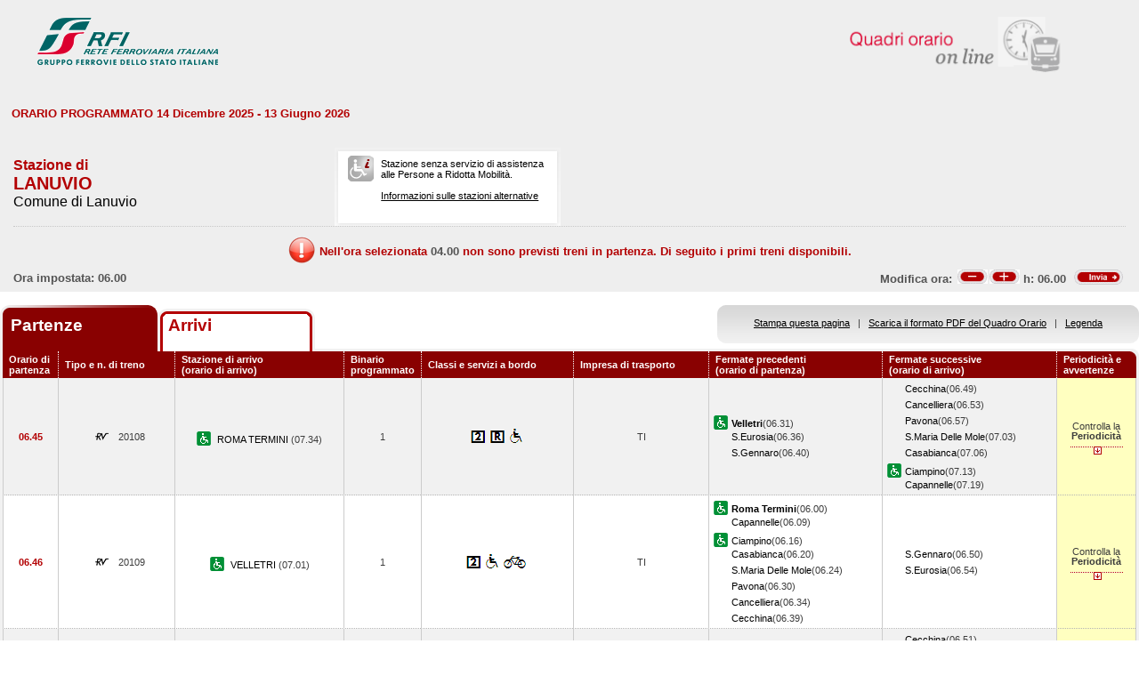

--- FILE ---
content_type: text/html; charset=utf-8
request_url: https://prm.rfi.it/qo_prm/QO_Partenze_SiPMR.aspx?Id=1419&lin=it&dalle=06.00&alle=06.59&ora=04.00&guid=f4d6619c-a118-478e-a927-4df1d1b56f3c
body_size: 45897
content:

    
<!DOCTYPE html PUBLIC "-//W3C//DTD XHTML 1.0 Strict//EN" "http://www.w3.org/TR/xhtml1/DTD/xhtml1-strict.dtd">
<html xmlns="http://www.w3.org/1999/xhtml" lang="it" xml:lang="it">
<head>
	<meta http-equiv="Content-Type" content="text/html; charset=UTF-8" />
	<title>Orario dei treni in partenza dalla stazione di Lanuvio - RFI</title>
	<link rel="stylesheet" href="css/styleQO.css" media="screen" />
	<!--[if IE 7]><link rel="stylesheet" href="css/ie7.css" media="screen" /><![endif]-->
	<!--[if IE 6]><link rel="stylesheet" href="css/ie6.css" media="screen" /><![endif]-->
	<script type="text/javascript" src="js/utility.js"></script>
	<script type="text/javascript" src="js/expandCollapseTxt.js"></script>
</head>
<body style="min-width:960px" class="pageBody">
	<!-- CONTAINER -->
	<div id="container" class="content">
		<div class="hidden"><a name="top" id="top"></a>
			Metanavigazione in questa pagina:
			<ul>
				<li><a href="#navigation">Vai al menu principale</a></li>
				<li><a href="#menuNav">Vai al menu di navigazione</a></li>
				<li><a href="#qorario">Vai al quadro orario</a></li>
				<li><a href="#footerFS">Vai ai link di footer</a></li>
			</ul>
		</div>
		
		<!-- HEADER -->
        <table width="100%" cellpadding="0" cellspacing="0">
        
        
        <tr>
            <td>
                <div class="logo">
                
                    <div class="radio">
                        <div>
                            <img align="right" alt="Libera circolazione di persone e beni" src="images/quadri_orario2.png"></img>
                            <div class="cl">
                            </div>
                        </div>
                    </div>
                    
                        <img alt="Rete Ferroviaria Italiana" src="images/logo.gif" />
                    
                    <div class="cl">
                    </div>
                </div>
            </td>
        </tr>                
        
        </table>
        <!-- /HEADER -->

    	<!-- CONTENUTI -->				
		
		
		
		
		
				
		
		
		
		
		
		
		<div id="content">

			<!-- Menu di navigazione -->
                        
            <!-- /Menu di navigazione -->

			<!-- Paragrafo -->			
			<div class="ContParag">
				<a name="qorario" id="qorario"></a>				
                
                <div style="background-color:#eeeeee">
                
				<!-- Titolo -->
			    
				
				<div class="QOtobBoxToolsUpper">
					<div class="angBotDx">
						<div class="TopTabSxUpper">
							<div class="topLink">							
							    
    							     ORARIO PROGRAMMATO 14 Dicembre 2025 - 13 Giugno 2026
							    							
							</div>
							<div class="botLink"></div>
							<!--<div class="clearRight"></div>-->						
						</div>
						<!--<div class="clearLeft"></div>-->
						<div class="clearDiv"></div>
						<!-- /Link destra -->
					</div>						
				</div>
				</div>
					
				<form name="form1" method="post" action="QO_Partenze_SiPMR.aspx?Id=1419&amp;lin=it&amp;dalle=06.00&amp;alle=06.59&amp;ora=04.00&amp;guid=f4d6619c-a118-478e-a927-4df1d1b56f3c" id="form1" class="bot">
<div>
<input type="hidden" name="__EVENTTARGET" id="__EVENTTARGET" value="" />
<input type="hidden" name="__EVENTARGUMENT" id="__EVENTARGUMENT" value="" />
<input type="hidden" name="__VIEWSTATE" id="__VIEWSTATE" value="/[base64]" />
</div>

<script type="text/javascript">
//<![CDATA[
var theForm = document.forms['form1'];
if (!theForm) {
    theForm = document.form1;
}
function __doPostBack(eventTarget, eventArgument) {
    if (!theForm.onsubmit || (theForm.onsubmit() != false)) {
        theForm.__EVENTTARGET.value = eventTarget;
        theForm.__EVENTARGUMENT.value = eventArgument;
        theForm.submit();
    }
}
//]]>
</script>


<script src="/QO_PRM/WebResource.axd?d=pj-LTSKGFN1kB89zeVAqgXNxJzzx2dcHfR72Y8NJyIOSWMOtdraoQoyDoxu8PtvQXb7TiM_Kq2shWiLyJWzkt-hwitk1&amp;t=636271743501517547" type="text/javascript"></script>


<script src="/QO_PRM/ScriptResource.axd?d=sF1IZfp-OpAIJHHNG3WbyibRGx8KCRWUuuzv-_LUykgpGhfiNvtKw5er7a1EB6_iUtjxOVCEAhTrnKAgHKrC-R8FonhJQN-2VQWZzqD2YHQXTXzz0aNSCGz9T_lY0SOLi1u85qVJJz_EeurNF-vJWDzFQA81&amp;t=3f4a792d" type="text/javascript"></script>
<script src="/QO_PRM/ScriptResource.axd?d=4zlmv0aD7GJ9-3QM7JV22UEztyMJN2_Hv8RuCN1xlNk-lTywFW5xPa576-AG6TXZU-1VFLxU5m3vUYJDneBugYC_hv_ADKKESsavoYA-T7-HGnMtCwDuB5trz5A-QCpXF3A9DPq9dUWXg9onD6iU2ZI5qk2xgoWlpmxTdB0kXOAmhuKM0&amp;t=3f4a792d" type="text/javascript"></script>
<div>

	<input type="hidden" name="__VIEWSTATEGENERATOR" id="__VIEWSTATEGENERATOR" value="DB9C7E56" />
	<input type="hidden" name="__EVENTVALIDATION" id="__EVENTVALIDATION" value="/wEWBwK+7YuuCAL/yYM7AsmDjosHAvmYi+wDAovP0xgCyrCn6AMC18aVmwLLI6KdMa5THMRVRj5xVFs1/P9Cig==" />
</div>				
		       
				<div id="QOtobBoxTools">
					<div class="tl">
					    <div class="tr">
						<div class="bl">
						<div class="br">
							<div class="int">
								<div class="top">
									<div class="left">
										<div class="Sx">										
										    
    							                <h4>Stazione di</h4>
							                										
											
											<h2>LANUVIO</h2>
											
							                        <h3>Comune di Lanuvio</h3>
						                        
											
										</div>
										<div class="Dx">
											<div class="pmr">
												<div class="pmrTop">
													<div class="pmrBot">
														
														    <img src="images/ico_no_pmr_big.gif" alt="Stazione non dotata di assistenza alle Persone a Ridotta Mobilit&agrave;" />
														    
														    
							                                    <p>Stazione senza servizio di assistenza<br />alle Persone a Ridotta Mobilit&agrave;.<br /><br />
															    
															    <a href="http:\\www.rfi.it/it/stazioni/pagine-stazioni/accessibilita.html"
															    target="_blank" title="Vai alle stazioni dotate di servizio di assistenza">
															    Informazioni sulle stazioni alternative</a>
														        </p>
						                                    
													</div>
												</div>
											</div>
											<!--
											<div class="postit">
											    <div class="postitTop">
													<div class="postitBot">
													   <span style="color:#B30002; font-weight:bold">01/02/2026</span>
														<!--
														<p><a href="http://www.fsnews.it/cms/v/index.jsp?vgnextoid=d3b868ae9d50a110VgnVCM10000080a3e90aRCRD" title="Link esterno alla sezione di FSNews dedicata alle modifiche alla circolazione" >Controlla qui se sono previste temporanee modifiche alla circolazione nei giorni che ti interessano</a></p>
														<p>Controlla qui se sono previste temporanee modifiche alla circolazione nei giorni che ti interessano</p>
												
													</div>
												</div>
											</div>
											-->
										</div>
									</div>
									<div class="right" style="padding-right:5px">
									
									      
									
										
                                    </div>
									<div class="clearDiv"></div>
								</div>
								
								<div class="bot" style="height:48px">
									
									<table style="height:100%; width:100%" cellpadding="0" cellspacing="0">
									    <tr>
									        <td colspan="2" style="text-align:center">
									            <img id="imgNoTreni" src="images/exclamation32x32.png" style="border-width:0px;" />
									            <span id="lblMessaggio_1" style="color:#B30002;position:relative; top:-10px">Nell'ora selezionata </span>
									            <span id="lblMessaggio_2" style="color:#535353;position:relative; top:-10px">04.00</span>
									            <span id="lblMessaggio_3" style="color:#B30002;position:relative; top:-10px"> non sono previsti treni in partenza. Di seguito i primi treni disponibili.</span>
									        </td>
									    </tr>	
									    <tr>
									        <td style="width:50%; text-align:left">
									            
					                                Ora impostata: 
				                                 06.00
									        </td>
									        <td style="width:50%; text-align:right">
									             <script type="text/javascript">
//<![CDATA[
Sys.WebForms.PageRequestManager._initialize('ScriptManager1', document.getElementById('form1'));
Sys.WebForms.PageRequestManager.getInstance()._updateControls(['tUpdatePanel1','tUpdatePanel3'], [], [], 90);
//]]>
</script>

								            
								            <!-- Sezione Modifica Ora -->
								            <table style="width:100%">
								                <tr>
								                    <td>
								                       <div id="UpdatePanel1">
	
                                                        <span id="lblOra" style="position:relative; top:-.6px">
			                                                    Modifica ora:  
		                                                    </span>  
                                                        
                                                        <input type="submit" name="btnCambiaOraMeno" value="" id="btnCambiaOraMeno" title="Indietro di 1h" style="background-image:url('images/buttonMenoSmall.gif'); background-repeat:no-repeat; 
                                                                position:relative; left:2px; background-position:center; width:34px; height:16px; 
                                                                border-style:none; background-color:Transparent;" />
		                                                <input type="submit" name="btnCambiaOraPiu" value="" id="btnCambiaOraPiu" title="Avanti di 1h" style="background-image:url('images/buttonPiuSmall.gif'); background-repeat:no-repeat; 
                                                                position:relative; background-position:center; width:34px; height:16px; 
                                                                border-style:none; background-color:Transparent;" />
		                                                <span id="Label1" style="position:relative; top:-.6px">h:</span>                                                     
                                                        <span id="lblCambiaOra" style="position:relative; top:-.6px">06.00</span>                                                                                                   		
					                                   
</div>
								                    </td>
								                    <td style="width:60px">
								                        <input type="image" name="btnOrario" id="btnOrario" title="Avvia la ricerca per ora" class="butImg" src="images/buttonInviaSmall.gif" style="height:17px;width:55px;border-width:0px;" />
                                                                                         
	                                                    
								                    
								                    </td>
								                </tr>
								            </table>									            
									        </td>
									    </tr>								
									</table>
																
								</div>
																
							</div>
						</div></div>
					</div></div>
				</div>				
				
				<div class="TopTab">
					<div class="angBotDx">
					    
						<!-- Tab Arrivi/Partenze -->
						<div class="TopTabSx">
						    
							<div class="tab on">
							
                                <span class="ap">Partenze&nbsp;</span>
                            
							</div>
							<div class="tab off">                                
                                
                                    <a style="color: #b30002;" title="Vai all'orario dei treni in arrivo nella stazione di Lanuvio" href="QO_Arrivi_SiPMR.aspx?Id=1419&amp;lin=it&amp;dalle=04.00&amp;alle=04.59&ora=04.00&amp;guid=f4d6619c-a118-478e-a927-4df1d1b56f3c">Arrivi</a>
                                                                
                            </div>
                            
                            
														
							<div class="clearLeft"></div>
						</div>																													
						<!-- /Tab Arrivi/Partenze -->
						<!-- Link destra -->
						<div class="TopTabDx">
                                        						
                            <div class="topLink">		
                                
                                    <a href="QO_Stampa.aspx?Tipo=P&amp;id=1419&amp;lin=it&amp;dalle=06.00&amp;alle=06.59" title="Vai al formato stampa" onclick="open_popup('QO_Stampa.aspx?Tipo=P&amp;id=1419&amp;lin=it&amp;dalle=06.00&amp;alle=06.59', 1100, 1000, 100, 0); return false;">Stampa questa pagina</a>
                                			
                                &nbsp;&nbsp;|&nbsp;&nbsp;
								
                                
                                    <a href="QO_Pdf.aspx?Tipo=P&amp;lin=it&amp;id=1419" title="Scarica il PDF">Scarica il formato PDF del Quadro Orario</a>
                                
                                &nbsp;&nbsp;|&nbsp;&nbsp;
																								
                                
                                    <a href="legenda.aspx?tipo=P&amp;id=1419&amp;lin=it" title="Vai alla Legenda" onclick="open_popup('legenda.aspx?tipo=P&amp;id=1419&amp;lin=it', 500, 700, 350, 20); return false;">Legenda</a>
                                							
                            </div>
                            <div class="botLink"></div>
                            <div class="clearRight"></div>
						
                        </div>
						<div class="clearLeft"></div>
						<!-- /Link destra -->
					</div>
				</div>				
				<!-- Tabella Quadro Orario -->
				<h4 class="hidden">Quadro orario dei treni in partenza</h4>					
				<div class="contTab">
					<table border="0" cellpadding="0" cellspacing="0" width="100%" class="QOtab" summary="La tabella contiene le informazioni relative ai treni in partenza dalla stazione di Lanuvio. Vengono riportate informazioni su l'orario, il numero del treno, la stazione di arrivo, il binario di partenza, classi e servizi a bordo, fermate precedenti e fermate successive, periodicit&agrave; e avvertenze.">
						<thead>
							<tr class="rigatop">
								<th scope="col" style="width:5%">
								
								
                                    Orario di partenza
                                
								</th>
								<th scope="col">
								
								
                                    Tipo e n. di treno
                                
								</th>
								<th scope="col">
								
	                                Stazione di arrivo
                                
								<br />
								
	                                (orario di arrivo)
                                
								</th>
								<th scope="col" style="width:6%">
								
								
	                                Binario programmato
                                
								</th>
								<th scope="col">
								
	                                Classi e servizi a bordo
                                
								</th>
								<th scope="col">
								
	                                Impresa di trasporto
                                
								</th>
								<th scope="col">
								
	                                Fermate precedenti
                                
								<br />
								
	                                (orario di partenza)
                                
								</th>
								<th scope="col">
								
	                                Fermate successive
                                
								<br />
								
	                                (orario di arrivo)
                                
								</th>
								<th scope="col" class="cellaultima">
								
								
	                                Periodicit&agrave; e avvertenze
                                
								</th>
							</tr>
						</thead>
						<tbody>
							
                                        <tr>
                                    
                                    
                                    
								    <td class="cellauno center" style="text-align:center">
								        06.45
								    </td>				    
								    <td class="center">
								    
								    
								        <img src="images/trn_RV.gif" alt="Treno Regionale Veloce" />
								    20108
								    
								    </td>
								    <td class="center">
								        
								        <img src="images/ico_pmr.gif" alt="Stazione con servizio di assistenza alle Persone a Ridotta Mobilit&agrave;" class="ico" />
								        
								            <a href="QO_Partenze_SiPMR.aspx?Id=2247&amp;lin=it&amp;dalle=06.00&amp;alle=06.59&amp;ora=04.00&amp;guid=f4d6619c-a118-478e-a927-4df1d1b56f3c">
								                ROMA TERMINI 
                                                 		            
								            </a>
								        
								            (07.34)								        
								    </td>
								    <td class="center">
								        1								                        
								                        
								    </td>
								    <td class="center">
									    
									
                                                <img src='IMAGES/2.gif' alt='Servizio di Seconda Classe' />&nbsp;
                                         
                                                <img src='IMAGES/R.gif' alt='Prenotazione obbligatoria' />&nbsp;
                                         
                                                <img src='IMAGES/accessib.gif' alt='Treno con carrozza dotata di posto attrezzato e bagno accessibile per passeggeri su sedia a ruote' />&nbsp;
                                         
                                    
								    </td>
								    <td class="center">
								        TI
								        
                                    </td>                                  
								    <td>
									    
							        
                                                    <img src="images/ico_pmr.gif" alt="Stazione con servizio di assistenza alle Persone a Ridotta Mobilit&agrave;" class="ico" /><a href="QO_Partenze_SiPMR.aspx?Id=2793&amp;lin=it&amp;dalle=06.00&amp;alle=06.59&amp;ora=04.00&amp;guid=f4d6619c-a118-478e-a927-4df1d1b56f3c"><strong>Velletri</strong></a>(06.31)
                                                
				                                    <br/>
				                                
                                                    <span></span><a href="QO_Partenze_SiPMR.aspx?Id=2321&amp;lin=it&amp;dalle=06.00&amp;alle=06.59&amp;ora=04.00&amp;guid=f4d6619c-a118-478e-a927-4df1d1b56f3c">S.Eurosia</a>(06.36)
                                                
				                                    <br/>
				                                
                                                    <span></span><a href="QO_Partenze_SiPMR.aspx?Id=3007&amp;lin=it&amp;dalle=06.00&amp;alle=06.59&amp;ora=04.00&amp;guid=f4d6619c-a118-478e-a927-4df1d1b56f3c">S.Gennaro</a>(06.40)
                                                		    
								        &nbsp;</td>							        
								    <td>
								        
							        
                                                <span></span><a href="QO_Partenze_SiPMR.aspx?Id=975&amp;lin=it&amp;dalle=06.00&amp;alle=06.59&amp;ora=04.00&amp;guid=f4d6619c-a118-478e-a927-4df1d1b56f3c">Cecchina</a>(06.49)
                                            
		                                        <br/>
                                            
                                                <span></span><a href="QO_Partenze_SiPMR.aspx?Id=788&amp;lin=it&amp;dalle=06.00&amp;alle=06.59&amp;ora=04.00&amp;guid=f4d6619c-a118-478e-a927-4df1d1b56f3c">Cancelliera</a>(06.53)
                                            
		                                        <br/>
                                            
                                                <span></span><a href="QO_Partenze_SiPMR.aspx?Id=1904&amp;lin=it&amp;dalle=06.00&amp;alle=06.59&amp;ora=04.00&amp;guid=f4d6619c-a118-478e-a927-4df1d1b56f3c">Pavona</a>(06.57)
                                            
		                                        <br/>
                                            
                                                <span></span><a href="QO_Partenze_SiPMR.aspx?Id=2364&amp;lin=it&amp;dalle=06.00&amp;alle=06.59&amp;ora=04.00&amp;guid=f4d6619c-a118-478e-a927-4df1d1b56f3c">S.Maria Delle Mole</a>(07.03)
                                            
		                                        <br/>
                                            
                                                <span></span><a href="QO_Partenze_SiPMR.aspx?Id=859&amp;lin=it&amp;dalle=06.00&amp;alle=06.59&amp;ora=04.00&amp;guid=f4d6619c-a118-478e-a927-4df1d1b56f3c">Casabianca</a>(07.06)
                                            
		                                        <br/>
                                            
                                                <img src="images/ico_pmr.gif" alt="Stazione con servizio di assistenza alle Persone a Ridotta Mobilit&agrave;" class="ico" /><a href="QO_Partenze_SiPMR.aspx?Id=1026&amp;lin=it&amp;dalle=06.00&amp;alle=06.59&amp;ora=04.00&amp;guid=f4d6619c-a118-478e-a927-4df1d1b56f3c">Ciampino</a>(07.13)
                                            
		                                        <br/>
		                                    
                                                <span></span><a href="QO_Partenze_SiPMR.aspx?Id=817&amp;lin=it&amp;dalle=06.00&amp;alle=06.59&amp;ora=04.00&amp;guid=f4d6619c-a118-478e-a927-4df1d1b56f3c">Capannelle</a>(07.19)
                                            	
                                    
                                       
								    &nbsp;</td>
								        
								        
								        <td class="periodavv showPeriodicita"></td>
								        
							        </tr>
							        
							        
							        
							        							        
							        
							        
							        <tr>
							                
								                <td colspan="10" class="rowOpenGrey">
								            
                                                                       
									        <div class="contdettaglio">
										        <div class="hidden"><strong>Periodicit&agrave; e Avvertenze del Treno 20108 delle ore 07.34</strong></div>
										        <div class="dettaglio" id="divDettaglio">
											        <div class="Sx">
												        
												        <h5>												        
												        
                                                            PeriodicitÃ    
                                                         
												        </h5>
                                                        <br />
                                                        
												        
                                                            <!--*NON CIRCOLA NEI GIORNI FESTIVI E SABATO<br />&nbsp;-->
                    								        *NON CIRCOLA NEI GIORNI FESTIVI E SABATO<br />&nbsp;
                    								        
                                                        
											        </div>
											        <div class="Dx">
												        
											        </div>
											        <div class="clear"></div>
										        </div>
									        </div>
									       									        
								        </td>								        
							        </tr>
							        
                                                            
							            <tr class="dispari">							    
							        
                                    
                                    
								    <td class="cellauno center" style="text-align:center">
								        06.46
								    </td>				    
								    <td class="center">
								    
								    
								        <img src="images/trn_RV.gif" alt="Treno Regionale Veloce" />
								    20109
								    
								    </td>
								    <td class="center">
								        
								        <img src="images/ico_pmr.gif" alt="Stazione con servizio di assistenza alle Persone a Ridotta Mobilit&agrave;" class="ico" />
								        
								            <a href="QO_Partenze_SiPMR.aspx?Id=2793&amp;lin=it&amp;dalle=06.00&amp;alle=06.59&amp;ora=04.00&amp;guid=f4d6619c-a118-478e-a927-4df1d1b56f3c">
								                VELLETRI 
                                                 		            
								            </a>
								        
								            (07.01)								        
								    </td>
								    <td class="center">
								        1								                        
								                        
								    </td>
								    <td class="center">
									    
									
                                                <img src='IMAGES/2.gif' alt='Servizio di Seconda Classe' />&nbsp;
                                         
                                                <img src='IMAGES/accessib.gif' alt='Treno con carrozza dotata di posto attrezzato e bagno accessibile per passeggeri su sedia a ruote' />&nbsp;
                                         
                                                <img src='IMAGES/bici.gif' alt='Servizio di trasporto Bici al seguito' />&nbsp;
                                         
                                    
								    </td>
								    <td class="center">
								        TI
								        
                                    </td>                                  
								    <td>
									    
							        
                                                    <img src="images/ico_pmr.gif" alt="Stazione con servizio di assistenza alle Persone a Ridotta Mobilit&agrave;" class="ico" /><a href="QO_Partenze_SiPMR.aspx?Id=2247&amp;lin=it&amp;dalle=06.00&amp;alle=06.59&amp;ora=04.00&amp;guid=f4d6619c-a118-478e-a927-4df1d1b56f3c"><strong>Roma Termini</strong></a>(06.00)
                                                
				                                    <br/>
				                                
                                                    <span></span><a href="QO_Partenze_SiPMR.aspx?Id=817&amp;lin=it&amp;dalle=06.00&amp;alle=06.59&amp;ora=04.00&amp;guid=f4d6619c-a118-478e-a927-4df1d1b56f3c">Capannelle</a>(06.09)
                                                
				                                    <br/>
				                                
                                                    <img src="images/ico_pmr.gif" alt="Stazione con servizio di assistenza alle Persone a Ridotta Mobilit&agrave;" class="ico" /><a href="QO_Partenze_SiPMR.aspx?Id=1026&amp;lin=it&amp;dalle=06.00&amp;alle=06.59&amp;ora=04.00&amp;guid=f4d6619c-a118-478e-a927-4df1d1b56f3c">Ciampino</a>(06.16)
                                                
				                                    <br/>
				                                
                                                    <span></span><a href="QO_Partenze_SiPMR.aspx?Id=859&amp;lin=it&amp;dalle=06.00&amp;alle=06.59&amp;ora=04.00&amp;guid=f4d6619c-a118-478e-a927-4df1d1b56f3c">Casabianca</a>(06.20)
                                                
				                                    <br/>
				                                
                                                    <span></span><a href="QO_Partenze_SiPMR.aspx?Id=2364&amp;lin=it&amp;dalle=06.00&amp;alle=06.59&amp;ora=04.00&amp;guid=f4d6619c-a118-478e-a927-4df1d1b56f3c">S.Maria Delle Mole</a>(06.24)
                                                
				                                    <br/>
				                                
                                                    <span></span><a href="QO_Partenze_SiPMR.aspx?Id=1904&amp;lin=it&amp;dalle=06.00&amp;alle=06.59&amp;ora=04.00&amp;guid=f4d6619c-a118-478e-a927-4df1d1b56f3c">Pavona</a>(06.30)
                                                
				                                    <br/>
				                                
                                                    <span></span><a href="QO_Partenze_SiPMR.aspx?Id=788&amp;lin=it&amp;dalle=06.00&amp;alle=06.59&amp;ora=04.00&amp;guid=f4d6619c-a118-478e-a927-4df1d1b56f3c">Cancelliera</a>(06.34)
                                                
				                                    <br/>
				                                
                                                    <span></span><a href="QO_Partenze_SiPMR.aspx?Id=975&amp;lin=it&amp;dalle=06.00&amp;alle=06.59&amp;ora=04.00&amp;guid=f4d6619c-a118-478e-a927-4df1d1b56f3c">Cecchina</a>(06.39)
                                                		    
								        &nbsp;</td>							        
								    <td>
								        
							        
                                                <span></span><a href="QO_Partenze_SiPMR.aspx?Id=3007&amp;lin=it&amp;dalle=06.00&amp;alle=06.59&amp;ora=04.00&amp;guid=f4d6619c-a118-478e-a927-4df1d1b56f3c">S.Gennaro</a>(06.50)
                                            
		                                        <br/>
                                            
                                                <span></span><a href="QO_Partenze_SiPMR.aspx?Id=2321&amp;lin=it&amp;dalle=06.00&amp;alle=06.59&amp;ora=04.00&amp;guid=f4d6619c-a118-478e-a927-4df1d1b56f3c">S.Eurosia</a>(06.54)
                                            	
                                    
                                       
								    &nbsp;</td>
								        
								        
								        <td class="periodavv showPeriodicita"></td>
								        
							        </tr>
							        
							        
							        
							        							        
							        
							        
							        <tr>
							                
							                    <td colspan="10" class="rowOpen">
							                
                                                                       
									        <div class="contdettaglio">
										        <div class="hidden"><strong>Periodicit&agrave; e Avvertenze del Treno 20109 delle ore 07.01</strong></div>
										        <div class="dettaglio" id="divDettaglio">
											        <div class="Sx">
												        
												        <h5>												        
												        
                                                            PeriodicitÃ    
                                                         
												        </h5>
                                                        <br />
                                                        
												        
                                                            <!--*CIRCOLA NEI GIORNI FESTIVI<br />&nbsp;-->
                    								        *CIRCOLA NEI GIORNI FESTIVI<br />&nbsp;
                    								        
                                                        
											        </div>
											        <div class="Dx">
												        
											        </div>
											        <div class="clear"></div>
										        </div>
									        </div>
									       									        
								        </td>								        
							        </tr>
							        
                                
                                        <tr>
                                    
                                    
                                    
								    <td class="cellauno center" style="text-align:center">
								        06.46
								    </td>				    
								    <td class="center">
								    
								    
								        <img src="images/trn_RV.gif" alt="Treno Regionale Veloce" />
								    20106
								    
								    </td>
								    <td class="center">
								        
								        <img src="images/ico_pmr.gif" alt="Stazione con servizio di assistenza alle Persone a Ridotta Mobilit&agrave;" class="ico" />
								        
								            <a href="QO_Partenze_SiPMR.aspx?Id=2247&amp;lin=it&amp;dalle=06.00&amp;alle=06.59&amp;ora=04.00&amp;guid=f4d6619c-a118-478e-a927-4df1d1b56f3c">
								                ROMA TERMINI 
                                                 		            
								            </a>
								        
								            (07.30)								        
								    </td>
								    <td class="center">
								        2								                        
								                        
								    </td>
								    <td class="center">
									    
									
                                                <img src='IMAGES/2.gif' alt='Servizio di Seconda Classe' />&nbsp;
                                         
                                                <img src='IMAGES/accessib.gif' alt='Treno con carrozza dotata di posto attrezzato e bagno accessibile per passeggeri su sedia a ruote' />&nbsp;
                                         
                                                <img src='IMAGES/bici.gif' alt='Servizio di trasporto Bici al seguito' />&nbsp;
                                         
                                    
								    </td>
								    <td class="center">
								        TI
								        
                                    </td>                                  
								    <td>
									    
							        
                                                    <img src="images/ico_pmr.gif" alt="Stazione con servizio di assistenza alle Persone a Ridotta Mobilit&agrave;" class="ico" /><a href="QO_Partenze_SiPMR.aspx?Id=2793&amp;lin=it&amp;dalle=06.00&amp;alle=06.59&amp;ora=04.00&amp;guid=f4d6619c-a118-478e-a927-4df1d1b56f3c"><strong>Velletri</strong></a>(06.27)
                                                
				                                    <br/>
				                                
                                                    <span></span><a href="QO_Partenze_SiPMR.aspx?Id=2321&amp;lin=it&amp;dalle=06.00&amp;alle=06.59&amp;ora=04.00&amp;guid=f4d6619c-a118-478e-a927-4df1d1b56f3c">S.Eurosia</a>(06.32)
                                                
				                                    <br/>
				                                
                                                    <span></span><a href="QO_Partenze_SiPMR.aspx?Id=3007&amp;lin=it&amp;dalle=06.00&amp;alle=06.59&amp;ora=04.00&amp;guid=f4d6619c-a118-478e-a927-4df1d1b56f3c">S.Gennaro</a>(06.36)
                                                		    
								        &nbsp;</td>							        
								    <td>
								        
							        
                                                <span></span><a href="QO_Partenze_SiPMR.aspx?Id=975&amp;lin=it&amp;dalle=06.00&amp;alle=06.59&amp;ora=04.00&amp;guid=f4d6619c-a118-478e-a927-4df1d1b56f3c">Cecchina</a>(06.51)
                                            
		                                        <br/>
                                            
                                                <span></span><a href="QO_Partenze_SiPMR.aspx?Id=788&amp;lin=it&amp;dalle=06.00&amp;alle=06.59&amp;ora=04.00&amp;guid=f4d6619c-a118-478e-a927-4df1d1b56f3c">Cancelliera</a>(06.55)
                                            
		                                        <br/>
                                            
                                                <span></span><a href="QO_Partenze_SiPMR.aspx?Id=1904&amp;lin=it&amp;dalle=06.00&amp;alle=06.59&amp;ora=04.00&amp;guid=f4d6619c-a118-478e-a927-4df1d1b56f3c">Pavona</a>(06.58)
                                            
		                                        <br/>
                                            
                                                <span></span><a href="QO_Partenze_SiPMR.aspx?Id=2364&amp;lin=it&amp;dalle=06.00&amp;alle=06.59&amp;ora=04.00&amp;guid=f4d6619c-a118-478e-a927-4df1d1b56f3c">S.Maria Delle Mole</a>(07.04)
                                            
		                                        <br/>
                                            
                                                <span></span><a href="QO_Partenze_SiPMR.aspx?Id=859&amp;lin=it&amp;dalle=06.00&amp;alle=06.59&amp;ora=04.00&amp;guid=f4d6619c-a118-478e-a927-4df1d1b56f3c">Casabianca</a>(07.08)
                                            
		                                        <br/>
                                            
                                                <img src="images/ico_pmr.gif" alt="Stazione con servizio di assistenza alle Persone a Ridotta Mobilit&agrave;" class="ico" /><a href="QO_Partenze_SiPMR.aspx?Id=1026&amp;lin=it&amp;dalle=06.00&amp;alle=06.59&amp;ora=04.00&amp;guid=f4d6619c-a118-478e-a927-4df1d1b56f3c">Ciampino</a>(07.13)
                                            
		                                        <br/>
		                                    
                                                <span></span><a href="QO_Partenze_SiPMR.aspx?Id=817&amp;lin=it&amp;dalle=06.00&amp;alle=06.59&amp;ora=04.00&amp;guid=f4d6619c-a118-478e-a927-4df1d1b56f3c">Capannelle</a>(07.18)
                                            	
                                    
                                       
								    &nbsp;</td>
								        
								        
								        <td class="periodavv showPeriodicita"></td>
								        
							        </tr>
							        
							        
							        
							        							        
							        
							        
							        <tr>
							                
								                <td colspan="10" class="rowOpenGrey">
								            
                                                                       
									        <div class="contdettaglio">
										        <div class="hidden"><strong>Periodicit&agrave; e Avvertenze del Treno 20106 delle ore 07.30</strong></div>
										        <div class="dettaglio" id="divDettaglio">
											        <div class="Sx">
												        
												        <h5>												        
												        
                                                            PeriodicitÃ    
                                                         
												        </h5>
                                                        <br />
                                                        
												        
                                                            <!--*CIRCOLA NEI GIORNI FESTIVI<br />*NON CIRCOLA IL 25 DIC E IL 1 GEN<br />&nbsp;-->
                    								        *CIRCOLA NEI GIORNI FESTIVI<br />*NON CIRCOLA IL 25 DIC E IL 1 GEN<br />&nbsp;
                    								        
                                                        
											        </div>
											        <div class="Dx">
												        
											        </div>
											        <div class="clear"></div>
										        </div>
									        </div>
									       									        
								        </td>								        
							        </tr>
							        
                                
														
						</tbody>
					</table>				
				</div>
				
				
                    <script type="text/javascript">

                        initExpandCollapseText('images/plus2.gif', 'images/minus2.gif', 'Esplodi il dettaglio', 'Comprimi il dettaglio', 'it');
			   
                    </script>   
                
				<!-- /Tabella Quadro Orario -->	                               
                
				<!-- Paginazione -->
			    <div class="PageNumb">	
                    
                    <table style="width:100%" cellpadding="0" cellspacing="0">
                        <tr>
                            <td style="width:50%">
                            </td>
                            <td style=" text-align:right">
                                    <!-- Sezione Modifica Ora -->
				                     <table style="width:100%">
				                      <tr style="vertical-align: top">
				                            <td>
				                                 <div id="UpdatePanel3">
	
                                                        <span id="lblOraBottom" style="position:relative; top:-.6px">
                                                                Modifica ora:  
                                                            </span>  
                                                        
                                                        <input type="submit" name="btnCambiaOraMenoBottom" value="" id="btnCambiaOraMenoBottom" title="Indietro di 1h" style="background-image:url('images/buttonMenoSmall.gif'); background-repeat:no-repeat; 
                                                                position:relative; left:2px; background-position:center; width:34px; height:16px; 
                                                                border-style:none; background-color:Transparent;" />
                                                        <input type="submit" name="btnCambiaOraPiuBottom" value="" id="btnCambiaOraPiuBottom" title="Avanti di 1h" style="background-image:url('images/buttonPiuSmall.gif'); background-repeat:no-repeat; 
                                                                position:relative; background-position:center; width:34px; height:16px; 
                                                                border-style:none; background-color:Transparent;" />
                                                        <span id="Label3" style="position:relative; top:-.6px">h:</span>                                                     
                                                        <span id="lblCambiaOraBottom" style="position:relative; top:-.6px">06.00</span>                                                                                                   		
	                                                   
</div>
				                            </td>
				                            <td style="width:60px">
				                                <input type="image" name="btnOrarioBottom" id="btnOrarioBottom" title="Avvia la ricerca per ora" class="butImg" src="images/buttonInviaSmall.gif" style="height:17px;width:55px;border-width:0px;position:relative; top:-1px" />
                                                                                 
                                                
        				                    
				                            </td>
				                      </tr>
				                     </table>
                             </td>                            
                        </tr>
                        <tr>
                            <td style="width:50%">
                            </td>
                            <td style=" text-align:right; position:relative; top:-15px; padding-right:3px">
                                	
                            </td>
                        </tr>
                    </table>
                    					    
			        <!--
				                        <a title="Vai alla prima pagina" href="QO_Partenze_SiPMR.aspx?Id=1419&amp;pag=01&amp;start=0&amp;stop=6&amp;dalle=06.00&amp;alle=06.59">&laquo;</a>&nbsp;&nbsp;
				                                                
                                        <a title="Vai alla pagina precedente" href="QO_Partenze_SiPMR.aspx?Id=1419&amp;pag=-1&amp;start=-6&amp;stop=-6&amp;dalle=06.00&amp;alle=06.59">&lsaquo;</a>&nbsp;&nbsp;
                                    
                                                    <a title="Pagina 1" href="QO_Partenze_SiPMR.aspx?Id=1419&amp;pag=1&amp;start=0&amp;stop=3&amp;dalle=06.00&amp;alle=06.59">1</a>&nbsp;&nbsp;
                                                
				                    <a title="Vai alla pagina successiva" href="QO_Partenze_SiPMR.aspx?Id=1419&amp;pag=1&amp;start=6&amp;stop=3&amp;dalle=06.00&amp;alle=06.59">&rsaquo;</a>&nbsp;&nbsp;
				                
				                    <a title="Vai all'ultima pagina" href="QO_Partenze_SiPMR.aspx?Id=1419&amp;pag=1&amp;start=0&amp;stop=3&amp;dalle=06.00&amp;alle=06.59">&raquo;</a>
				                

			            </div>-->
			    <!-- /Paginazione -->                    
                </div>
                <br />			    
			    

<script type="text/javascript">
//<![CDATA[
Sys.Application.initialize();
//]]>
</script>
</form>	
			
			
			</div>
			<!-- /Paragrafo -->
		</div>
		<!-- /CONTENUTI -->
    </div>
	<!-- /CONTAINER -->   
    
	<!-- FOOTER -->
	
	<!-- /FOOTER -->	
</body>
</html>